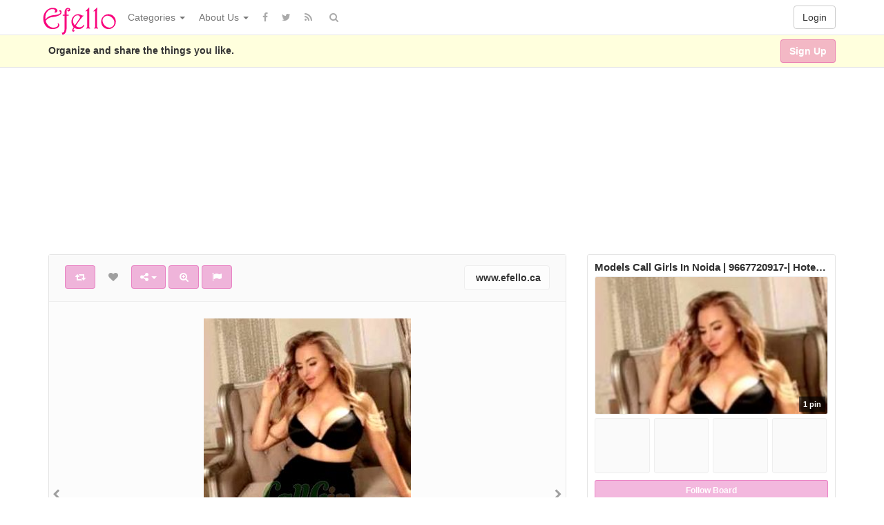

--- FILE ---
content_type: text/html; charset=UTF-8
request_url: https://www.efello.ca/pin/26394/
body_size: 25233
content:
<!DOCTYPE html>
<html lang="en-US" prefix="og: http://ogp.me/ns#">
<head>
	<meta name="google-site-verification" content="KCX5nv02neZ17LF-O_4BAej-bJ410LNvpb1Y5t1sEzU" />
	<meta charset="UTF-8" />
	<meta name="viewport" content="width=device-width, initial-scale=1, user-scalable=no">

	<title>Models Call Girls In Noida | 9667720917-| Hotel EsCort SerVice 24hr.Delhi Ncr- &ndash; Efello | Efello</title>
		<link rel="profile" href="https://gmpg.org/xfn/11" />
	<link rel="shortcut icon" href="https://www.efello.ca/wp-content/themes/IPin-Pro/favicon.ico">
	<link rel="pingback" href="https://www.efello.ca/xmlrpc.php" />
	
<!-- This site is optimized with the Yoast SEO plugin v13.3 - https://yoast.com/wordpress/plugins/seo/ -->
<meta name="robots" content="max-snippet:-1, max-image-preview:large, max-video-preview:-1"/>
<link rel="canonical" href="https://www.efello.ca/pin/26394/" />
<meta property="og:locale" content="en_US" />
<meta property="og:type" content="article" />
<meta property="og:title" content="Models Call Girls In Noida | 9667720917-| Hotel EsCort SerVice 24hr.Delhi Ncr- &ndash; Efello" />
<meta property="og:description" content="CALL GIRLS IN DELHI NCR +91-9667720917-HOT AND SEXY INDEPENDENT ESCORT SERVICE IN DELHI SHORT TIME OR FULL NIGHT UNLIMITED ENJOY GENUINE 100% PROFILES AND TRUSTED DOOR STEP ESCORT SERVICES IN DELHI FEEL FREE TO CALL US FEMALE SERVICE HOT BUSTY &amp; SEXY PARTY GIRLS AVAILABLE FOR COMPLETE ENJOYMENT. WE GUARANTEE FULL SATISFACTION &amp; IN CASE &hellip;" />
<meta property="og:url" content="https://www.efello.ca/pin/26394/" />
<meta property="og:site_name" content="Efello" />
<meta property="article:tag" content="NOIDA" />
<meta property="article:section" content="Wedding &amp; Events" />
<meta property="article:published_time" content="2021-03-09T07:31:01+00:00" />
<meta property="og:image" content="https://www.efello.ca/wp-content/uploads/2021/03/ab-1615274990n8g4k.jpg" />
<meta property="og:image:secure_url" content="https://www.efello.ca/wp-content/uploads/2021/03/ab-1615274990n8g4k.jpg" />
<meta property="og:image:width" content="300" />
<meta property="og:image:height" content="508" />
<meta name="twitter:card" content="summary" />
<meta name="twitter:description" content="CALL GIRLS IN DELHI NCR +91-9667720917-HOT AND SEXY INDEPENDENT ESCORT SERVICE IN DELHI SHORT TIME OR FULL NIGHT UNLIMITED ENJOY GENUINE 100% PROFILES AND TRUSTED DOOR STEP ESCORT SERVICES IN DELHI FEEL FREE TO CALL US FEMALE SERVICE HOT BUSTY &amp; SEXY PARTY GIRLS AVAILABLE FOR COMPLETE ENJOYMENT. WE GUARANTEE FULL SATISFACTION &amp; IN CASE [&hellip;]" />
<meta name="twitter:title" content="Models Call Girls In Noida | 9667720917-| Hotel EsCort SerVice 24hr.Delhi Ncr- &ndash; Efello" />
<meta name="twitter:image" content="https://www.efello.ca/wp-content/uploads/2021/03/ab-1615274990n8g4k.jpg" />
<script type='application/ld+json' class='yoast-schema-graph yoast-schema-graph--main'>{"@context":"https://schema.org","@graph":[{"@type":"WebSite","@id":"https://www.efello.ca/#website","url":"https://www.efello.ca/","name":"Efello","inLanguage":"en-US","description":"The world\u2019s catalogue of ideas","potentialAction":[{"@type":"SearchAction","target":"https://www.efello.ca/?s={search_term_string}","query-input":"required name=search_term_string"}]},{"@type":"ImageObject","@id":"https://www.efello.ca/pin/26394/#primaryimage","inLanguage":"en-US","url":"https://www.efello.ca/wp-content/uploads/2021/03/ab-1615274990n8g4k.jpg","width":300,"height":508},{"@type":"WebPage","@id":"https://www.efello.ca/pin/26394/#webpage","url":"https://www.efello.ca/pin/26394/","name":"Models Call Girls In Noida | 9667720917-| Hotel EsCort SerVice 24hr.Delhi Ncr- &ndash; Efello","isPartOf":{"@id":"https://www.efello.ca/#website"},"inLanguage":"en-US","primaryImageOfPage":{"@id":"https://www.efello.ca/pin/26394/#primaryimage"},"datePublished":"2021-03-09T07:31:01+00:00","dateModified":"2021-03-09T07:31:01+00:00","author":{"@id":"https://www.efello.ca/#/schema/person/424d64db6583b3be33356db3be02c0b2"},"potentialAction":[{"@type":"ReadAction","target":["https://www.efello.ca/pin/26394/"]}]},{"@type":["Person"],"@id":"https://www.efello.ca/#/schema/person/424d64db6583b3be33356db3be02c0b2","name":"Alinasharma","image":{"@type":"ImageObject","@id":"https://www.efello.ca/#authorlogo","inLanguage":"en-US","url":"https://secure.gravatar.com/avatar/a5466ed868b613ad9e7741148bef3cd4?s=96&d=mm&r=g","caption":"Alinasharma"},"sameAs":[]}]}</script>
<!-- / Yoast SEO plugin. -->

<link rel='dns-prefetch' href='//s.w.org' />
<link rel="alternate" type="application/rss+xml" title="Efello &raquo; Feed" href="https://www.efello.ca/feed/" />
<link rel="alternate" type="application/rss+xml" title="Efello &raquo; Comments Feed" href="https://www.efello.ca/comments/feed/" />
<link rel="alternate" type="application/rss+xml" title="Efello &raquo; Models Call Girls In Noida | 9667720917-| Hotel EsCort SerVice 24hr.Delhi Ncr- Comments Feed" href="https://www.efello.ca/pin/26394/feed/" />
		<script type="text/javascript">
			window._wpemojiSettings = {"baseUrl":"https:\/\/s.w.org\/images\/core\/emoji\/12.0.0-1\/72x72\/","ext":".png","svgUrl":"https:\/\/s.w.org\/images\/core\/emoji\/12.0.0-1\/svg\/","svgExt":".svg","source":{"concatemoji":"https:\/\/www.efello.ca\/wp-includes\/js\/wp-emoji-release.min.js?ver=5.3.20"}};
			!function(e,a,t){var n,r,o,i=a.createElement("canvas"),p=i.getContext&&i.getContext("2d");function s(e,t){var a=String.fromCharCode;p.clearRect(0,0,i.width,i.height),p.fillText(a.apply(this,e),0,0);e=i.toDataURL();return p.clearRect(0,0,i.width,i.height),p.fillText(a.apply(this,t),0,0),e===i.toDataURL()}function c(e){var t=a.createElement("script");t.src=e,t.defer=t.type="text/javascript",a.getElementsByTagName("head")[0].appendChild(t)}for(o=Array("flag","emoji"),t.supports={everything:!0,everythingExceptFlag:!0},r=0;r<o.length;r++)t.supports[o[r]]=function(e){if(!p||!p.fillText)return!1;switch(p.textBaseline="top",p.font="600 32px Arial",e){case"flag":return s([127987,65039,8205,9895,65039],[127987,65039,8203,9895,65039])?!1:!s([55356,56826,55356,56819],[55356,56826,8203,55356,56819])&&!s([55356,57332,56128,56423,56128,56418,56128,56421,56128,56430,56128,56423,56128,56447],[55356,57332,8203,56128,56423,8203,56128,56418,8203,56128,56421,8203,56128,56430,8203,56128,56423,8203,56128,56447]);case"emoji":return!s([55357,56424,55356,57342,8205,55358,56605,8205,55357,56424,55356,57340],[55357,56424,55356,57342,8203,55358,56605,8203,55357,56424,55356,57340])}return!1}(o[r]),t.supports.everything=t.supports.everything&&t.supports[o[r]],"flag"!==o[r]&&(t.supports.everythingExceptFlag=t.supports.everythingExceptFlag&&t.supports[o[r]]);t.supports.everythingExceptFlag=t.supports.everythingExceptFlag&&!t.supports.flag,t.DOMReady=!1,t.readyCallback=function(){t.DOMReady=!0},t.supports.everything||(n=function(){t.readyCallback()},a.addEventListener?(a.addEventListener("DOMContentLoaded",n,!1),e.addEventListener("load",n,!1)):(e.attachEvent("onload",n),a.attachEvent("onreadystatechange",function(){"complete"===a.readyState&&t.readyCallback()})),(n=t.source||{}).concatemoji?c(n.concatemoji):n.wpemoji&&n.twemoji&&(c(n.twemoji),c(n.wpemoji)))}(window,document,window._wpemojiSettings);
		</script>
		<style type="text/css">
img.wp-smiley,
img.emoji {
	display: inline !important;
	border: none !important;
	box-shadow: none !important;
	height: 1em !important;
	width: 1em !important;
	margin: 0 .07em !important;
	vertical-align: -0.1em !important;
	background: none !important;
	padding: 0 !important;
}
</style>
	<link rel='stylesheet' id='wp-block-library-css'  href='https://www.efello.ca/wp-includes/css/dist/block-library/style.min.css' type='text/css' media='all' />
<link rel='stylesheet' id='ipin-bootstrap-css'  href='https://www.efello.ca/wp-content/themes/IPin-Pro/css/bootstrap.css' type='text/css' media='all' />
<link rel='stylesheet' id='ipin-fontawesome-css'  href='https://www.efello.ca/wp-content/themes/IPin-Pro/css/font-awesome.min.css' type='text/css' media='all' />
<link rel='stylesheet' id='ipin-style-css'  href='https://www.efello.ca/wp-content/themes/IPin-Pro/style.css' type='text/css' media='all' />
<script>if (document.location.protocol != "https:") {document.location = document.URL.replace(/^http:/i, "https:");}</script><script type='text/javascript' src='https://www.efello.ca/wp-includes/js/jquery/jquery.js?ver=1.12.4-wp'></script>
<script type='text/javascript' src='https://www.efello.ca/wp-includes/js/jquery/jquery-migrate.min.js?ver=1.4.1'></script>
<link rel='https://api.w.org/' href='https://www.efello.ca/wp-json/' />
<link rel="EditURI" type="application/rsd+xml" title="RSD" href="https://www.efello.ca/xmlrpc.php?rsd" />
<link rel="wlwmanifest" type="application/wlwmanifest+xml" href="https://www.efello.ca/wp-includes/wlwmanifest.xml" /> 
<link rel="alternate" type="application/json+oembed" href="https://www.efello.ca/wp-json/oembed/1.0/embed?url=https%3A%2F%2Fwww.efello.ca%2Fpin%2F26394%2F" />
<link rel="alternate" type="text/xml+oembed" href="https://www.efello.ca/wp-json/oembed/1.0/embed?url=https%3A%2F%2Fwww.efello.ca%2Fpin%2F26394%2F&#038;format=xml" />
<meta property="og:type" content="article" />
<meta property="og:title" content="Models Call Girls In Noida | 9667720917-| Hotel EsCort SerVice 24hr.Delhi Ncr-" />
<meta property="og:url" content="https://www.efello.ca/pin/26394/" />
<meta property="og:description" content="CALL GIRLS IN DELHI NCR +91-9667720917-HOT AND SEXY INDEPENDENT ESCORT SERVICE IN DELHI SHORT TIME OR FULL NIGHT UNLIMITED ENJOY GENUINE 100% PROFILES AND TRUSTED DOOR STEP ESCORT SERVICES IN DELHI FEEL FREE TO CALL US FEMALE SERVICE HOT BUSTY &amp; SEXY PARTY GIRLS AVAILABLE FOR COMPLETE ENJOYMENT. WE GUARANTEE FULL SATISFACTION &amp; IN CASE [&hellip;]" />
<meta property="og:image" content="https://www.efello.ca/wp-content/uploads/2021/03/ab-1615274990n8g4k.jpg" />
<meta property="fb:app_id" content="204950166647798" />
<style type="text/css" id="custom-background-css">
body.custom-background { background-color: #ffffff; }
</style>
	<link rel="icon" href="https://www.efello.ca/wp-content/uploads/2017/02/cropped-fevicon-1-32x32.png" sizes="32x32" />
<link rel="icon" href="https://www.efello.ca/wp-content/uploads/2017/02/cropped-fevicon-1-192x192.png" sizes="192x192" />
<link rel="apple-touch-icon-precomposed" href="https://www.efello.ca/wp-content/uploads/2017/02/cropped-fevicon-1-180x180.png" />
<meta name="msapplication-TileImage" content="https://www.efello.ca/wp-content/uploads/2017/02/cropped-fevicon-1-270x270.png" />
		<style type="text/css" id="wp-custom-css">
			/*
You can add your own CSS here.

Click the help icon above to learn more.
*/

.btn-success:focus, .btn-success:active, .btn-success.active, .open > .dropdown-toggle.btn-success{
    color: #ffffff;
    background-color: rgb(253, 0, 176);
    border-color: rgb(253, 0, 176);
}

.btn-success {
    color: #ffffff;
    background-color: rgba(212, 0, 137, 0.28);
    border-color: rgba(212, 0, 137, 0.28);
}

.btn-success:hover {
    color: #ffffff;
    background-color: rgb(253, 0, 176);
    border-color: rgb(253, 0, 176);
}		</style>
			<meta name="google-site-verification" content="yaFEUqqPmiQEfVd24xgeGzq4cwiRFgd4gyqSAWpVzcA" />	
	<!--[if lt IE 9]>
		<script src="https://www.efello.ca/wp-content/themes/IPin-Pro/js/respond.min.js"></script>
		<script src="https://html5shim.googlecode.com/svn/trunk/html5.js"></script>
	<![endif]-->
</head>

<body data-rsssl=1 class="post-template-default single single-post postid-26394 single-format-standard custom-background">
	<noscript>
		<style type="text/css" media="all">#masonry { visibility: visible !important; }</style>
	</noscript>

		<div id="fb-root"></div>
	<script>(function(d, s, id) {
	var js, fjs = d.getElementsByTagName(s)[0];
	if (d.getElementById(id)) return;
	js = d.createElement(s); js.id = id;
	js.src = "//connect.facebook.net/en_US/all.js#xfbml=1&appId=204950166647798";
	fjs.parentNode.insertBefore(js, fjs);
	}(document, 'script', 'facebook-jssdk'));</script>
		
	<nav id="topmenu" class="navbar navbar-default navbar-fixed-top">
		<div class="container">
			<div id="top-menu-right-mobile" class="visible-xs">
							<a id="top-add-button-mobile" href="https://www.efello.ca/login/"><i class="fa fa-user"></i></a>
						</div>

			<div class="navbar-header">
				<button class="navbar-toggle" data-toggle="collapse" data-target="#nav-main" type="button">
					<span class="icon-bar"></span>
					<span class="icon-bar"></span>
					<span class="icon-bar"></span>
				</button>

								<a class="navbar-brand logo" href="https://www.efello.ca/">
									<img src="https://www.efello.ca/wp-content/uploads/2017/02/efello-logo.png" alt="Logo" />
								</a>
			</div>

			<div id="nav-main" class="collapse navbar-collapse">
				<ul id="menu-top-right" class="nav navbar-nav navbar-right">
									<li class="visible-xs"><a href="https://www.efello.ca/signup/">Sign Up</a></li>
					<li class="visible-xs"><a href="https://www.efello.ca/login/?redirect_to=%2Fpin%2F26394%2F">Login</a></li>
					<li class="hidden-xs" id="loginbox-wrapper"><button id="loginbox" class="btn btn-default navbar-btn" data-wsl='' aria-hidden="true" type="button">Login</button></li>
								</ul>

				<ul id="menu-top-menu" class="nav navbar-nav"><li class="dropdown menu-categories"><a class="dropdown-toggle" data-toggle="dropdown" data-target="#" href="#">Categories <b class="caret"></b></a>
<ul class="dropdown-menu">
	<li class="menu-popular"><a href="https://efello.ca/popular/">Popular</a></li>
	<li class="menu-everything"><a href="https://efello.ca/everything/">Everything</a></li>
	<li class="menu-apperal"><a href="https://www.efello.ca/pin/category/apperal/">Apperal</a></li>
	<li class="menu-architectures"><a href="https://www.efello.ca/pin/category/architectures/">Architectures</a></li>
	<li class="menu-art"><a href="https://www.efello.ca/pin/category/art/">Art</a></li>
	<li class="menu-design"><a href="https://www.efello.ca/pin/category/design/">Design</a></li>
	<li class="menu-div-crafts"><a href="https://www.efello.ca/pin/category/div-crafts/">Div &#038; Crafts</a></li>
	<li class="menu-education"><a href="https://www.efello.ca/pin/category/education/">Education</a></li>
	<li class="menu-entertainment"><a href="https://www.efello.ca/pin/category/entertainment/">Entertainment</a></li>
	<li class="menu-fashion-beauty"><a href="https://www.efello.ca/pin/category/fashion-beauty/">Fashion &#038; Beauty</a></li>
	<li class="menu-fitness"><a href="https://www.efello.ca/pin/category/fitness/">Fitness</a></li>
	<li class="menu-food"><a href="https://www.efello.ca/pin/category/food/">Food</a></li>
	<li class="menu-gardening"><a href="https://www.efello.ca/pin/category/gardening/">Gardening</a></li>
	<li class="menu-geek"><a href="https://www.efello.ca/pin/category/geek/">Geek</a></li>
	<li class="menu-home-decor"><a href="https://www.efello.ca/pin/category/home-decor/">Home Decor</a></li>
	<li class="menu-kids"><a href="https://www.efello.ca/pin/category/kids/">Kids</a></li>
	<li class="menu-nature"><a href="https://www.efello.ca/pin/category/nature/">Nature</a></li>
	<li class="menu-other"><a href="https://www.efello.ca/pin/category/other/">Other</a></li>
	<li class="menu-outdoors"><a href="https://www.efello.ca/pin/category/outdoors/">Outdoors</a></li>
	<li class="menu-peoples"><a href="https://www.efello.ca/pin/category/peoples/">Peoples</a></li>
	<li class="menu-pets"><a href="https://www.efello.ca/pin/category/pets/">Pets</a></li>
	<li class="menu-photography"><a href="https://www.efello.ca/pin/category/photography/">Photography</a></li>
	<li class="menu-technology"><a href="https://www.efello.ca/pin/category/technology/">Technology</a></li>
	<li class="menu-travel-places"><a href="https://www.efello.ca/pin/category/travel-places/">Travel &#038; Places</a></li>
	<li class="menu-vehicles"><a href="https://www.efello.ca/pin/category/vehicles/">Vehicles</a></li>
	<li class="current-post-ancestor active current-post-parent menu-wedding-events"><a href="https://www.efello.ca/pin/category/wedding-events/">Wedding &#038; Events</a></li>
</ul>
</li>
<li class="dropdown menu-about-us"><a class="dropdown-toggle" data-toggle="dropdown" data-target="#" href="#">About Us <b class="caret"></b></a>
<ul class="dropdown-menu">
	<li class="menu-contact-us"><a href="https://www.efello.ca/contact-us/">Contact Us</a></li>
</ul>
</li>
</ul>		
				<ul id="topmenu-icons-wrapper" class="nav navbar-nav">
										<li><a class="topmenu-icons" href="https://www.facebook.com/efellocom" rel="tooltip" data-placement="bottom" title="Find us on Facebook" target="_blank"><i class="fa fa-facebook"></i></a></li>
						
										<li><a class="topmenu-icons" href="http://twitter.com/#" rel="tooltip" data-placement="bottom" title="Follow us on Twitter" target="_blank"><i class="fa fa-twitter"></i></a></li>
					
					<li><a class="topmenu-icons" href="https://www.efello.ca/feed/" rel="tooltip" data-placement="bottom" title="Subscribe to RSS Feed"><i class="fa fa-rss"></i></a></li>
					
					<li class="dropdown hidden-xs"><a id="topmenu-search" class="dropdown-toggle topmenu-icons" data-toggle="dropdown" href=""><i class="fa fa-search"></i></a>
						<ul id= "dropdown-search" class="dropdown-menu">
							<li>
								<form class="navbar-form" method="get" id="searchform" action="https://www.efello.ca/">
									<input id="s" class="form-control input-sm search-query" type="search" placeholder="Search" name="s" value="">
									<input type="hidden" name="q" value="<br />
<b>Notice</b>:  Undefined index: q in <b>/home/u938833390/domains/efello.ca/public_html/wp-content/themes/IPin-Pro/header.php</b> on line <b>162</b><br />
"/>
									<button class="btn btn-success btn-sm" type="submit"><i class="fa fa-search"></i></button>
								</form>
							</li>
						</ul>
					</li>
				</ul>

				<form class="navbar-form visible-xs" method="get" id="searchform-mobile" action="https://www.efello.ca/">
					<input type="text" class="form-control search-query" placeholder="Search" name="s" value="">
					<input type="hidden" name="q" value="<br />
<b>Notice</b>:  Undefined index: q in <b>/home/u938833390/domains/efello.ca/public_html/wp-content/themes/IPin-Pro/header.php</b> on line <b>172</b><br />
"/>
				</form>
			</div>
		</div>
	</nav>

		
	<div id="top-message-wrapper">
		<div id="top-message" class="container">
			<div class="pull-right">
				<a class="btn btn-success" href="https://www.efello.ca/signup/">Sign Up</a>
			</div>
			<div class="top-message-left">Organize and share the things you like.</div>
		</div>
	</div>
	
		<div id="header-ad" class="container-fluid">
		<div class="row">
			<iframe style="width:120px;height:240px;" marginwidth="0" marginheight="0" scrolling="no" frameborder="0" src="//ws-in.amazon-adsystem.com/widgets/q?ServiceVersion=20070822&OneJS=1&Operation=GetAdHtml&MarketPlace=IN&source=ac&ref=tf_til&ad_type=product_link&tracking_id=ebizsolution-21&marketplace=amazon&region=IN&placement=B00EAH9816&asins=B00EAH9816&linkId=f070e0a34c2d3c273097196649897abf&show_border=false&link_opens_in_new_window=true&price_color=333333&title_color=0066c0&bg_color=ffffff">
    </iframe>


<iframe style="width:120px;height:240px;" marginwidth="0" marginheight="0" scrolling="no" frameborder="0" src="//ws-in.amazon-adsystem.com/widgets/q?ServiceVersion=20070822&OneJS=1&Operation=GetAdHtml&MarketPlace=IN&source=ac&ref=qf_sp_asin_til&ad_type=product_link&tracking_id=ebizsolution-21&marketplace=amazon&region=IN&placement=B07R4NMGPZ&asins=B07R4NMGPZ&linkId=433ab54cc913c69ccd5d13e4e1ccd608&show_border=false&link_opens_in_new_window=true&price_color=333333&title_color=0066c0&bg_color=ffffff">
    </iframe>


<iframe style="width:120px;height:240px;" marginwidth="0" marginheight="0" scrolling="no" frameborder="0" src="//ws-in.amazon-adsystem.com/widgets/q?ServiceVersion=20070822&OneJS=1&Operation=GetAdHtml&MarketPlace=IN&source=ac&ref=tf_til&ad_type=product_link&tracking_id=ebizsolution-21&marketplace=amazon&region=IN&placement=B07F8QFPKZ&asins=B07F8QFPKZ&linkId=6ff04c0e490c6dc105ff1d1c2c1acc07&show_border=false&link_opens_in_new_window=true&price_color=333333&title_color=0066c0&bg_color=ffffff">
    </iframe>



<iframe style="width:120px;height:240px;" marginwidth="0" marginheight="0" scrolling="no" frameborder="0" src="//ws-in.amazon-adsystem.com/widgets/q?ServiceVersion=20070822&OneJS=1&Operation=GetAdHtml&MarketPlace=IN&source=ac&ref=tf_til&ad_type=product_link&tracking_id=ebizsolution-21&marketplace=amazon&region=IN&placement=B07RM7P53F&asins=B07RM7P53F&linkId=8276395a466ac073b592c3c630ddee9a&show_border=false&link_opens_in_new_window=true&price_color=333333&title_color=0066c0&bg_color=ffffff">
    </iframe>



<iframe style="width:120px;height:240px;" marginwidth="0" marginheight="0" scrolling="no" frameborder="0" src="//ws-in.amazon-adsystem.com/widgets/q?ServiceVersion=20070822&OneJS=1&Operation=GetAdHtml&MarketPlace=IN&source=ac&ref=tf_til&ad_type=product_link&tracking_id=ebizsolution-21&marketplace=amazon&region=IN&placement=B07KSX16JK&asins=B07KSX16JK&linkId=a5945e92ecef8e3ccecd74b0e8fa738d&show_border=false&link_opens_in_new_window=true&price_color=333333&title_color=0066c0&bg_color=ffffff">
    </iframe>


<iframe style="width:120px;height:240px;" marginwidth="0" marginheight="0" scrolling="no" frameborder="0" src="//ws-in.amazon-adsystem.com/widgets/q?ServiceVersion=20070822&OneJS=1&Operation=GetAdHtml&MarketPlace=IN&source=ac&ref=tf_til&ad_type=product_link&tracking_id=ebizsolution-21&marketplace=amazon&region=IN&placement=B07VRPVTQZ&asins=B07VRPVTQZ&linkId=c7655d5277849a717d5ecfaf922dd191&show_border=false&link_opens_in_new_window=true&price_color=333333&title_color=0066c0&bg_color=ffffff">
    </iframe>


<iframe style="width:120px;height:240px;" marginwidth="0" marginheight="0" scrolling="no" frameborder="0" src="//ws-in.amazon-adsystem.com/widgets/q?ServiceVersion=20070822&OneJS=1&Operation=GetAdHtml&MarketPlace=IN&source=ac&ref=tf_til&ad_type=product_link&tracking_id=ebizsolution-21&marketplace=amazon&region=IN&placement=B00WVEPZ1W&asins=B00WVEPZ1W&linkId=3071ed0fd7d50a900fc65f9b3c5e05b8&show_border=false&link_opens_in_new_window=true&price_color=333333&title_color=0066c0&bg_color=ffffff">
    </iframe>
   





<iframe style="width:120px;height:240px;" marginwidth="0" marginheight="0" scrolling="no" frameborder="0" src="//ws-in.amazon-adsystem.com/widgets/q?ServiceVersion=20070822&OneJS=1&Operation=GetAdHtml&MarketPlace=IN&source=ac&ref=tf_til&ad_type=product_link&tracking_id=ebizsolution-21&marketplace=amazon&region=IN&placement=B007EE2GRK&asins=B007EE2GRK&linkId=77ecd4b0dfa3a505b94b3ed949d29e17&show_border=false&link_opens_in_new_window=true&price_color=333333&title_color=0066c0&bg_color=ffffff">
    </iframe>



<iframe style="width:120px;height:240px;" marginwidth="0" marginheight="0" scrolling="no" frameborder="0" src="//ws-in.amazon-adsystem.com/widgets/q?ServiceVersion=20070822&OneJS=1&Operation=GetAdHtml&MarketPlace=IN&source=ac&ref=tf_til&ad_type=product_link&tracking_id=ebizsolution-21&marketplace=amazon&region=IN&placement=B00JNQLIYY&asins=B00JNQLIYY&linkId=bb2fe8d21909ead03884abf6a552512f&show_border=false&link_opens_in_new_window=true&price_color=333333&title_color=0066c0&bg_color=ffffff">
    </iframe>


<iframe style="width:120px;height:240px;" marginwidth="0" marginheight="0" scrolling="no" frameborder="0" src="//ws-in.amazon-adsystem.com/widgets/q?ServiceVersion=20070822&OneJS=1&Operation=GetAdHtml&MarketPlace=IN&source=ac&ref=tf_til&ad_type=product_link&tracking_id=ebizsolution-21&marketplace=amazon&region=IN&placement=B01B0O220K&asins=B01B0O220K&linkId=cc1e0bf5b5d552b113cec6d068813aed&show_border=false&link_opens_in_new_window=true&price_color=333333&title_color=0066c0&bg_color=ffffff">
    </iframe>

		</div>
	</div>
	
	
<div id="single-pin-wrapper">
	<div class="container" id="single-pin" data-postid="26394" itemscope itemtype="http://schema.org/ImageObject">
		<div class="row">
			<div class="col-sm-8">
				<div class="row">
					<div class="col-sm-12">
																		<div id="post-26394" class="post-wrapper post-26394 post type-post status-publish format-standard has-post-thumbnail category-wedding-events tag-noida">
							<div class="post-top-meta-placeholder"></div>
							<div class="post-top-meta">
									<div class="post-actionbar">
																				<span class="post-action-button">
											<a class="ipin-repin btn btn-success" data-post_id="26394" rel="tooltip" title="Repin" data-placement="bottom"><i class="fa fa-retweet fa-fw"></i><span id="button-repins-count"></span></a>
										</span>
																				
										 
										<span class="undisable_buttons post-action-button">
											<a class="ipin-like btn btn-success<br />
<b>Notice</b>:  Undefined offset: 0 in <b>/home/u938833390/domains/efello.ca/public_html/wp-content/themes/IPin-Pro/functions.php</b> on line <b>1744</b><br />
" data-post_id="26394" data-post_author="1961" rel="tooltip" title="Like" data-placement="bottom"><i class="fa fa-heart fa-fw"></i><span id="button-likes-count"></span></a>
										</span>
																				
										<div class="ipin-share btn-group post-action-button">
											<button type="button" class="btn btn-success dropdown-toggle" data-toggle="dropdown">
												<i class="fa fa-share-alt"></i> <span class="caret"></span>
											</button>
											
											<ul class="dropdown-menu">
												<li><a href="" onclick="window.open('https://www.facebook.com/sharer/sharer.php?u=https%3A%2F%2Fwww.efello.ca%2Fpin%2F26394%2F', 'facebook-share-dialog', 'width=626,height=500'); return false;"><i class="fa fa-facebook-square fa-lg fa-fw text-info"></i> Share on Facebook</a></li>
												<li><a href="" onclick="window.open('https://twitter.com/share?url=https://www.efello.ca/pin/26394/&amp;text=Models%20Call%20Girls%20In%20Noida%20%7C%209667720917-%7C%20Hotel%20EsCort%20SerVice%2024hr.Delhi%20Ncr-', 'twitter-share-dialog', 'width=626,height=500'); return false;"><i class="fa fa-twitter-square fa-lg fa-fw text-primary"></i> Share on Twitter</a></li>
												<li><a href="" onclick="window.open('http://www.reddit.com/submit?url=https%3A%2F%2Fwww.efello.ca%2Fpin%2F26394%2F&amp;title=Models%20Call%20Girls%20In%20Noida%20%7C%209667720917-%7C%20Hotel%20EsCort%20SerVice%2024hr.Delhi%20Ncr-', 'reddit-share-dialog', 'width=880,height=500,scrollbars=1'); return false;"><i class="fa fa-reddit-square fa-lg fa-fw text-primary"></i> Share on Reddit</a></li>
												<li><a href="" onclick="window.open('https://plus.google.com/share?url=https://www.efello.ca/pin/26394/', 'gplus-share-dialog', 'width=626,height=500'); return false;"><i class="fa fa-google-plus-square fa-lg fa-fw text-danger"></i> Share on Google+</a></li>
												<li><a href="" onclick="window.open('http://pinterest.com/pin/create/button/?url=https%3A%2F%2Fwww.efello.ca%2Fpin%2F26394%2F&amp;media=https%3A%2F%2Fwww.efello.ca%2Fwp-content%2Fuploads%2F2021%2F03%2Fab-1615274990n8g4k.jpg&amp;description=Models Call Girls In Noida | 9667720917-| Hotel EsCort SerVice 24hr.Delhi Ncr-', 'pinterest-share-dialog', 'width=626,height=500'); return false;"><i class="fa fa-pinterest-square fa-lg fa-fw text-danger"></i> Share on Pinterest</a></li>
												<li><a href="" class="post-embed"><i class="fa fa-code fa-lg fa-fw"></i> Embed</a></li>
											</ul>
										</div>
										
																				<span class="post-action-button">
											<a class="ipin-zoom btn btn-success hidden-xs" href="https://www.efello.ca/wp-content/uploads/2021/03/ab-1615274990n8g4k.jpg" rel="tooltip" title="Zoom" data-placement="bottom"><i class="fa fa-search-plus fa-fw"></i></a>
										</span>
																				
										<span class="post-action-button">
											<a class="post-report btn btn-success" rel="tooltip" title="Report" data-placement="bottom"><i class="fa fa-flag fa-fw"></i></a>
										</span>
										
											
																				<span class="pull-right">
											<a class="btn btn-default" href="https://www.efello.ca/itm-settings/" target="_blank"><img src="https://www.google.com/s2/favicons?domain=https://www.efello.ca/itm-settings/" alt="" /> www.efello.ca</a>
										</span>
																				<div class="clearfix"></div>
									</div>
							</div>
							
							<div class="clearfix"></div>
							
														
							<div id="post-featured-photo" class="post-featured-photo">
								<div class="post-nav-next"><a href="https://www.efello.ca/pin/26392/" rel="prev"><i class="fa fa-chevron-right"></i></a></div>
								<div class="post-nav-prev"><a href="https://www.efello.ca/pin/26396/" rel="next"><i class="fa fa-chevron-left"></i></a></div>
									
																	<img itemprop="image" class="featured-thumb" src="https://www.efello.ca/wp-content/uploads/2021/03/ab-1615274990n8g4k.jpg" width="300" height="508" alt="Models Call Girls In Noida | 9667720917-| Hotel EsCort SerVice 24hr.Delhi Ncr-" />
															</div>
	
														
								
							<div class="post-content">
																									<div class="post-content-price pull-right"><span class="badge">&#8226; ₹12000</span></div>
									
																		<h1 itemprop="name" class="post-title post-title-large" data-title="Models Call Girls In Noida | 9667720917-| Hotel EsCort SerVice 24hr.Delhi Ncr-" data-tags="NOIDA" data-price="12000" data-content="&lt;p&gt;CALL GIRLS IN DELHI NCR +91-9667720917-HOT AND SEXY INDEPENDENT ESCORT SERVICE IN DELHI SHORT TIME OR FULL NIGHT UNLIMITED ENJOY GENUINE 100% PROFILES AND TRUSTED DOOR STEP ESCORT SERVICES IN DELHI FEEL FREE TO CALL US FEMALE SERVICE HOT BUSTY &amp; SEXY PARTY GIRLS AVAILABLE FOR COMPLETE ENJOYMENT. WE GUARANTEE FULL SATISFACTION &amp; IN CASE OF ANY UNHAPPY EXPERIENCE, WE WOULD REFUND YOUR FEES, WITHOUT ANY QUESTIONS ASKED.FEEL FREE TO CALL US FEMALE SERVICE PROVIDER HOURS OPENS...ALL HOME/HOTEL DELIVERY SERVICE DOORSTEP SERVICE IN/CALL &amp; OUT/CALL SERVICE WITH MANY OPTIONS AVAILABLE DELHI GURGAON &amp; NOIDA SERVICE IN REASONABLE RATES FROM LOW TO HIGH PROFILE STAFF&#039;S.NOTE:ONLY VIP HIGH CLASS ESCORTS MINIMUM PRICE FOR SHORT N FULL TIME STARTS FROM-10K N 12K N 15K RESPECTIVELY.OUTCALL SERVICE AVAILABLE ONLY TO 2*3*5*STAR HOTELS AND FOR INCALL WE WILL ARRANGE AND PROVIDE ACCOMMODATIONService type:1.In call2.out call3. full Lip to Lip kiss4.69 5.b-job without Condom6. Hard Core sex &amp; Much More. WITH ANAL WITH OUT CONDOM ..OUR BEST-SERVICE1. A-Level (5 star escort)2. Strip-tease3. BBBJ (Bareback Blowjob)4. Spending time in my rooms5. BJ (Blowjob Without a Condom)6. (Oral to completion) bjnonCovered7. DATY (Dinner At The Y)8. DSL (Dick Sucking Lips)9. DT (Dining at the Toes English Speaking)10. Doggie (Sex style from behind)11. S-GFE (Special Girl Friend Experience)12. HJ (Hand Job)13. Special Massage14. O-Level (Oral sex)15. 69 (69 sex) BJ (Blowjob Without Condom)16. GFE (Girl Friend Experience)WhatsApp Call+91-9667720917• In Call and Out Call Service in Delhi NCR• 3* 4* 5*Hotels Service In Delhi NCR• African,Nepali,ModelsIndian,Russian,Punjabi,Kashmiri,Chennai Models• Real Models, College Girls, House Wife, Also Available• Short Time and Full Time Service Available• Hygienic Full AC Neat and Clean Rooms Avail. In Hotel 24 hours• Daily New Escorts Staff Available• Minimum to Maximum Range Available.OVER SWEET CALL GIRLS FOR ALL OVER 5/4/3 STAR HOTELS IN DELHI/NEW DELHI NCR-Call Girls near Redisson Blu Ghaziabad |Call Girls near Redisson Blu Noida |Call Girls near The Imperial New Delhi |Call Girls Near Crowne Plaza New Delhi |Call Girls near Pullman New Delhi |Call Girls near JW Marriott Hotel New Delhi |Call Girls near Taj Palace, New Delhi |Call Girls near The Leela Palace New Delhi, |Call Girls near ITC Maurya, Hotel, New Delhi |Call Girls near Andaz Delhi |Call Girls near Hyatt Regency Delhi |Call Girls near The Lodhi |Call Girls near The Leela Ambience Delhi |Call Girls near Radisson Blu Hotel New Delhi |Call Girls near The Imperial New Delhi |Call Girls near Nero Le Meridien, Delhi, CP || Call Girls near Radisson Blu Dwarka || Call Girls near The Westin Gurgaon, || Call Girls near Shangri-La&#039;s-Eros Hotel || Call Girls near The Novotel New Delhi || Call Girls near Seven Seas Hotel || Call Girls near Vivanta by Taj Surajkund Fbd || Call Girls near Jaypee Vasant Continental || Call Girls near Taj Mahal, New Delhi || Call Girls near Sheraton New Delhi| Call Girls near The Roseate Delhi |(***24X7HRS***) Plz,Don,t West My Time Only Genuine Person-Call Me++91-9667720917-Thanks For Visiting-Booking-24x7 Hrs-&lt;/p&gt;">Models Call Girls In Noida | 9667720917-| Hotel EsCort SerVice 24hr.Delhi Ncr-</h1>
									
								<div itemprop="description" class="thecontent"><p>CALL GIRLS IN DELHI NCR +91-9667720917-HOT AND SEXY INDEPENDENT ESCORT SERVICE IN DELHI SHORT TIME OR FULL NIGHT UNLIMITED ENJOY GENUINE 100% PROFILES AND TRUSTED DOOR STEP ESCORT SERVICES IN DELHI FEEL FREE TO CALL US FEMALE SERVICE HOT BUSTY &amp; SEXY PARTY GIRLS AVAILABLE FOR COMPLETE ENJOYMENT. WE GUARANTEE FULL SATISFACTION &amp; IN CASE OF ANY UNHAPPY EXPERIENCE, WE WOULD REFUND YOUR FEES, WITHOUT ANY QUESTIONS ASKED.FEEL FREE TO CALL US FEMALE SERVICE PROVIDER HOURS OPENS&#8230;ALL HOME/HOTEL DELIVERY SERVICE DOORSTEP SERVICE IN/CALL &amp; OUT/CALL SERVICE WITH MANY OPTIONS AVAILABLE DELHI GURGAON &amp; NOIDA SERVICE IN REASONABLE RATES FROM LOW TO HIGH PROFILE STAFF&#8217;S.NOTE:ONLY VIP HIGH CLASS ESCORTS MINIMUM PRICE FOR SHORT N FULL TIME STARTS FROM-10K N 12K N 15K RESPECTIVELY.OUTCALL SERVICE AVAILABLE ONLY TO 2*3*5*STAR HOTELS AND FOR INCALL WE WILL ARRANGE AND PROVIDE ACCOMMODATIONService type:1.In call2.out call3. full Lip to Lip kiss4.69 5.b-job without Condom6. Hard Core sex &amp; Much More. WITH ANAL WITH OUT CONDOM ..OUR BEST-SERVICE1. A-Level (5 star escort)2. Strip-tease3. BBBJ (Bareback Blowjob)4. Spending time in my rooms5. BJ (Blowjob Without a Condom)6. (Oral to completion) bjnonCovered7. DATY (Dinner At The Y)8. DSL (Dick Sucking Lips)9. DT (Dining at the Toes English Speaking)10. Doggie (Sex style from behind)11. S-GFE (Special Girl Friend Experience)12. HJ (Hand Job)13. Special Massage14. O-Level (Oral sex)15. 69 (69 sex) BJ (Blowjob Without Condom)16. GFE (Girl Friend Experience)WhatsApp Call+91-9667720917• In Call and Out Call Service in Delhi NCR• 3* 4* 5*Hotels Service In Delhi NCR• African,Nepali,ModelsIndian,Russian,Punjabi,Kashmiri,Chennai Models• Real Models, College Girls, House Wife, Also Available• Short Time and Full Time Service Available• Hygienic Full AC Neat and Clean Rooms Avail. In Hotel 24 hours• Daily New Escorts Staff Available• Minimum to Maximum Range Available.OVER SWEET CALL GIRLS FOR ALL OVER 5/4/3 STAR HOTELS IN DELHI/NEW DELHI NCR-Call Girls near Redisson Blu Ghaziabad |Call Girls near Redisson Blu Noida |Call Girls near The Imperial New Delhi |Call Girls Near Crowne Plaza New Delhi |Call Girls near Pullman New Delhi |Call Girls near JW Marriott Hotel New Delhi |Call Girls near Taj Palace, New Delhi |Call Girls near The Leela Palace New Delhi, |Call Girls near ITC Maurya, Hotel, New Delhi |Call Girls near Andaz Delhi |Call Girls near Hyatt Regency Delhi |Call Girls near The Lodhi |Call Girls near The Leela Ambience Delhi |Call Girls near Radisson Blu Hotel New Delhi |Call Girls near The Imperial New Delhi |Call Girls near Nero Le Meridien, Delhi, CP || Call Girls near Radisson Blu Dwarka || Call Girls near The Westin Gurgaon, || Call Girls near Shangri-La&#8217;s-Eros Hotel || Call Girls near The Novotel New Delhi || Call Girls near Seven Seas Hotel || Call Girls near Vivanta by Taj Surajkund Fbd || Call Girls near Jaypee Vasant Continental || Call Girls near Taj Mahal, New Delhi || Call Girls near Sheraton New Delhi| Call Girls near The Roseate Delhi |(***24X7HRS***) Plz,Don,t West My Time Only Genuine Person-Call Me++91-9667720917-Thanks For Visiting-Booking-24&#215;7 Hrs-</p>
</div><div itemprop="keywords" class="thetags"><a href="https://www.efello.ca/pin/tag/noida/">NOIDA</a> </div>							</div>
							
							<div class="post-author-wrapper">
								<div class="pull-left">
									<a href="https://www.efello.ca/user/alinasharma/">
									<img alt="avatar" src="https://www.efello.ca/wp-content/themes/IPin-Pro/img/avatar-48x48.png" class="avatar" height="48" width="48" />									</a>
								</div>
								
								<div class="post-author-wrapper-header">
									 
									<span class="undisable_buttons">
									<button class="btn btn-success pull-right follow ipin-follow" data-board_parent_id="0" data-author_id="1961" data-board_id="6153" type="button">Follow</button>
									</span>
																		<a href="https://www.efello.ca/user/alinasharma/">
										<div itemprop="author" class="post-author-wrapper-author">Alinasharma</div>
									</a> 
									 &#8226; March 9, 2021									<br />41 Pins &#8226; 0 Followers									<time itemprop="datePublished" datetime="2021-03-09"></time>
								</div>
							</div>
							
							<div class="post-comments">
								<div class="post-comments-wrapper">
																			
<div id="comments">
			<form method="post" id="commentform">
			<div class="pull-left"><br />
<b>Notice</b>:  Trying to get property 'ID' of non-object in <b>/home/u938833390/domains/efello.ca/public_html/wp-content/themes/IPin-Pro/functions.php</b> on line <b>2540</b><br />
<img alt="avatar" src="https://www.efello.ca/wp-content/themes/IPin-Pro/img/avatar-48x48.png" class="avatar" height="48" width="48" /></div>
			<div class="textarea-wrapper">
				<textarea class="form-control" disabled placeholder="Login to comment..."></textarea>
				<button id="submit" class="btn btn-success" type="submit">Post Comment</button>
			</div>
		</form>
	</div>																				<div class="fb-comments" data-href="https://www.efello.ca/pin/26394/" data-num-posts="5" data-width="100%"></div>
																											</div>
							</div>
							
														<div class="post-board">
								<div class="post-board-wrapper">
																		<span class="undisable_buttons">
									<button class="btn btn-success btn-xs pull-right follow ipin-follow" data-author_id="1961" data-board_id="6715" data-board_parent_id="6153" type="button">Follow Board</button>
									</span>
																		<h4>Pinned onto <span><a href="https://www.efello.ca/board/models-call-girls-in-noida-9667720917-hotel-escort-service-24hr-delhi-ncr/6715/" rel="tag">Models Call Girls In Noida | 9667720917-| Hotel EsCort SerVice 24hr.Delhi Ncr-</a></span></h4>
																			<a class="pull-left" href="https://www.efello.ca/board/models-call-girls-in-noida-9667720917-hotel-escort-service-24hr-delhi-ncr/6715/">
																						<div class="post-board-photo">
													<img src="https://www.efello.ca/wp-content/uploads/2021/03/ab-1615274990n8g4k-150x150.jpg" alt="" />
												</div>
																								<div class="post-board-photo">
												</div>
																								<div class="post-board-photo">
												</div>
																								<div class="post-board-photo">
												</div>
																								<div class="post-board-photo">
												</div>
																								<div class="post-board-photo">
												</div>
																								<div class="post-board-photo">
												</div>
																								<div class="post-board-photo">
												</div>
																								<div class="post-board-photo">
												</div>
																								<div class="post-board-photo">
												</div>
																								<div class="post-board-photo">
												</div>
																								<div class="post-board-photo">
												</div>
																								<div class="post-board-photo">
												</div>
																						</a>
								</div>
								
								<div class="clearfix"></div>
							</div>
														
														
															<div id="post-board-source" class="post-board">
									<div class="post-board-wrapper">
										<h4>Also from <a href="https://www.efello.ca/source/www.efello.ca/">www.efello.ca</a></h4>
											<a class="pull-left" href="https://www.efello.ca/source/www.efello.ca/">
																								<div class="post-board-photo">
														<img src="https://www.efello.ca/wp-content/uploads/2024/01/1706645039n4k8g-150x150.jpg" alt="" />
													</div>
																										<div class="post-board-photo">
														<img src="https://www.efello.ca/wp-content/uploads/2023/09/a-1695854814g4n8k-150x150.jpg" alt="" />
													</div>
																										<div class="post-board-photo">
														<img src="https://www.efello.ca/wp-content/uploads/2021/03/original-1616166362gk8n4-150x150.jpg" alt="" />
													</div>
																										<div class="post-board-photo">
														<img src="https://www.efello.ca/wp-content/uploads/2021/03/16161662768gn4k-150x150.jpg" alt="" />
													</div>
																										<div class="post-board-photo">
														<img src="https://www.efello.ca/wp-content/uploads/2021/03/ab-1615652432g8k4n-150x150.jpg" alt="" />
													</div>
																										<div class="post-board-photo">
														<img src="https://www.efello.ca/wp-content/uploads/2021/03/1615652331gkn84-150x150.jpg" alt="" />
													</div>
																										<div class="post-board-photo">
														<img src="https://www.efello.ca/wp-content/uploads/2021/03/orig-1615561524n4kg8-150x150.jpg" alt="" />
													</div>
																										<div class="post-board-photo">
														<img src="https://www.efello.ca/wp-content/uploads/2021/03/x-161556140248nkg-150x150.jpg" alt="" />
													</div>
																										<div class="post-board-photo">
														<img src="https://www.efello.ca/wp-content/uploads/2021/03/desikgn-1615388699g48nk-150x150.jpg" alt="" />
													</div>
																										<div class="post-board-photo">
														<img src="https://www.efello.ca/wp-content/uploads/2021/03/1615274855kgn84-150x150.jpg" alt="" />
													</div>
																										<div class="post-board-photo">
														<img src="https://www.efello.ca/wp-content/uploads/2021/03/n-16152747034g8nk-150x150.jpg" alt="" />
													</div>
																										<div class="post-board-photo">
														<img src="https://www.efello.ca/wp-content/uploads/2021/03/1614593496g8nk4-150x150.jpg" alt="" />
													</div>
																										<div class="post-board-photo">
														<img src="https://www.efello.ca/wp-content/uploads/2021/03/elkbqkzuuaaimgknx-16145933654gn8k-150x150.jpg" alt="" />
													</div>
																								</a>
									</div>
									<div class="clearfix"></div>
								</div>
														
														
							<div class="modal ipin-modal" id="post-embed-box" data-backdrop="false" data-keyboard="false" tabindex="-1" aria-hidden="true" role="dialog">
								<div class="modal-dialog">
									<div class="modal-content">
										<div class="modal-header">
											<button class="close popup-close" aria-hidden="true" type="button">&times;</button>
											<h4 class="modal-title">Embed</h4>
										</div>
										
										<div class="modal-body">
																						<div class="row">
												<div class="col-xs-6">
													<input class="form-control" type="text" id="embed-width" value="300" />
												</div>
						
												<div class="col-xs-6">
													<span class="help-inline">px -Image Width</span>
												</div>
											</div>
											
											<p></p>
	
											<div class="row">
												<div class="col-xs-6">
													<input class="form-control" type="text" id="embed-height" value="508" />
												</div>
												
												<div class="col-xs-6">
													<span class="help-inline"> px -Image Height</span>
												</div>
											</div>
	
											<p></p>
	
											<textarea class="form-control"><div style='padding-bottom: 2px;line-height:0px;'><a href='https://www.efello.ca/pin/26394/' target='_blank'><img src='https://www.efello.ca/wp-content/uploads/2021/03/ab-1615274990n8g4k.jpg' border='0' width='300' height='508' /></a></div><div style='float:left;padding-top:0px;padding-bottom:0px;'><p style='font-size:10px;color:#76838b;'>Source: <a style='text-decoration:underline;font-size:10px;color:#76838b;' href='https://www.efello.ca/itm-settings/'>www.efello.ca</a> via <a style='text-decoration:underline;font-size:10px;color:#76838b;' href='https://www.efello.ca/user/alinasharma' target='_blank'>Alinasharma</a> on <a style='text-decoration:underline;color:#76838b;' href='https://www.efello.ca/' target='_blank'>Efello</a></p></div></textarea>
											<div class="clearfix"></div>
											<p></p>
										</div>
									</div>
								</div>
							</div>
							
							<div class="modal ipin-modal" id="post-report-box" data-backdrop="false" data-keyboard="false" tabindex="-1" aria-hidden="true" role="dialog">
								<div class="modal-dialog">
									<div class="modal-content">
										<div class="modal-header">
											<button class="close popup-close" aria-hidden="true" type="button">&times;</button>
											<h4 class="modal-title">Report</h4>
										</div>
										
										<div class="modal-body">
											<input type="hidden" id="report-post-id" value="26394" />
											<textarea class="form-control" placeholder="Please write a little about why you want to report this pin."></textarea>
											<div class="alert alert-success hide">Pin reported. Thank you for your submission.</div>
											<p></p>
											<input id="post-report-submit" class="btn btn-success btn-block btn-ipin-custom" type="submit" disabled="disabled" value="Report Pin" name="post-report-submit">
											<input id="post-report-close" class="btn btn-success btn-block btn-ipin-custom hide" type="submit" value="Close">
											<div class="ajax-loader-report-pin ajax-loader hide"></div>
											<div class="clearfix"></div>
											<p></p>
										</div>
									</div>
								</div>
							</div>
	
							<button id="post-close" class="btn btn-default hide"><i class="fa fa-times"></i></button>
							
							<div id="post-zoom-overlay"></div>
							
							<div id="post-fullsize" class="lightbox hide" tabindex="-1" aria-hidden="true">
								<div class='lightbox-header'>
									<button id="post-fullsize-close" class="btn btn-default" aria-hidden="true" type="button"><i class="fa fa-times"></i></button>
								</div>
								<div class="lightbox-content">
									<img src="" data-src="https://www.efello.ca/wp-content/uploads/2021/03/ab-1615274990n8g4k.jpg" width="300" height="508" alt="" />
								</div>
							</div>
	
													</div>
											</div>
				</div>
			</div>
	
			<div class="col-sm-4">
				<div class="sidebar">
		
			<div class="board-mini hidden-xs">
			<a class="board-title" title="Models Call Girls In Noida | 9667720917-| Hotel EsCort SerVice 24hr.Delhi Ncr-" href="https://www.efello.ca/board/models-call-girls-in-noida-9667720917-hotel-escort-service-24hr-delhi-ncr/6715/">
				<h4>Models Call Girls In Noida | 9667720917-| Hotel EsCort SerVice 24hr.Delhi Ncr-</h4>
				
				<div class="board-photo-frame">
												<div class="board-main-photo-wrapper">
								<span class="board-pin-count">1 pin</span>
								<img src="https://www.efello.ca/wp-content/uploads/2021/03/ab-1615274990n8g4k-235x398.jpg" class="board-main-photo" alt="" />
							</div>
														<div class="board-photo-wrapper">
							</div>
														<div class="board-photo-wrapper">
							</div>
														<div class="board-photo-wrapper">
							</div>
														<div class="board-photo-wrapper">
							</div>
											</div>
			</a>
					
							<span class="undisable_buttons">
				<button class="btn btn-success btn-sm follow ipin-follow" data-author_id="1961" data-board_id="6715" data-board_parent_id="6153" type="button">Follow Board</button>
				</span>
					</div>
			
			<div class="board-domain hidden-xs">
			<h4>Also from <a href="https://www.efello.ca/source/www.efello.ca/">www.efello.ca</a></h4>
			<a href="https://www.efello.ca/source/www.efello.ca/">
								<div class="board-domain-wrapper">
						<img src="https://www.efello.ca/wp-content/uploads/2024/01/1706645039n4k8g-150x150.jpg" alt="" />
					</div>
									<div class="board-domain-wrapper">
						<img src="https://www.efello.ca/wp-content/uploads/2023/09/a-1695854814g4n8k-150x150.jpg" alt="" />
					</div>
									<div class="board-domain-wrapper">
						<img src="https://www.efello.ca/wp-content/uploads/2021/03/original-1616166362gk8n4-150x150.jpg" alt="" />
					</div>
									<div class="board-domain-wrapper">
						<img src="https://www.efello.ca/wp-content/uploads/2021/03/16161662768gn4k-150x150.jpg" alt="" />
					</div>
									<div class="board-domain-wrapper">
						<img src="https://www.efello.ca/wp-content/uploads/2021/03/ab-1615652432g8k4n-150x150.jpg" alt="" />
					</div>
									<div class="board-domain-wrapper">
						<img src="https://www.efello.ca/wp-content/uploads/2021/03/1615652331gkn84-150x150.jpg" alt="" />
					</div>
									<div class="board-domain-wrapper">
						<img src="https://www.efello.ca/wp-content/uploads/2021/03/orig-1615561524n4kg8-150x150.jpg" alt="" />
					</div>
									<div class="board-domain-wrapper">
						<img src="https://www.efello.ca/wp-content/uploads/2021/03/x-161556140248nkg-150x150.jpg" alt="" />
					</div>
									<div class="board-domain-wrapper">
						<img src="https://www.efello.ca/wp-content/uploads/2021/03/desikgn-1615388699g48nk-150x150.jpg" alt="" />
					</div>
								<div class="clearfix"></div>
			</a>
		</div>
	
		</div>			</div>
		</div>
	</div>	
	<div id="post-masonry" class="container-fluid">
	<div class="row">
	
			<div id="ajax-loader-masonry" class="ajax-loader"></div>
	
		<h3 class="text-center">Related Pins</h3>
	
	<div id="masonry" class="row">
				
				
				
				
				
				
		<div id="post-26415" class="thumb post-26415 post type-post status-publish format-standard has-post-thumbnail category-outdoors tag-call-girls-in-aerocity-9958439549-top-class-girls-available-escorts-services-in-all-over-delhi tag-faridabad tag-ghaziabad tag-gurgaon tag-noida tag--door-step-delivery-24hrs">
	<div class="thumb-holder">		
		<a class="featured-thumb-link" href="https://www.efello.ca/pin/26415/" style="background-color: rgba(189,159,145,0.5)">
							<div class="pricewrapper"><div class="pricewrapper-inner">₹12000</div></div>
			
						
						<img class="featured-thumb" src="https://www.efello.ca/wp-content/uploads/2021/03/schpng-16152830354ng8k-235x294.jpg" alt="Call Girls In Aerocity 9958439549 Top Class Girls Available Escorts ServiCes In Delhi NCR" style="width:235px;height:294px" />
		</a>
		
					<div class="masonry-actionbar">
									<button id="ipin-repin-26415" class="ipin-repin btn btn-default btn-sm" data-post_id="26415" type="button"><i class="fa fa-retweet fa-lg"></i></button>
						
				 
					<span class="undisable_buttons">
						<button id="ipin-like-26415" class="ipin-like btn btn-default btn-sm" data-post_id="26415" data-post_author="1931" type="button"><i class="fa fa-heart fa-lg"></i></button>
					</span>
								
				<span class="undisable_buttons">
					<button id="ipin-comment-26415" class="ipin-comment btn btn-default btn-sm" data-post_id="26415" type="button"><i class="fa fa-comment fa-lg"></i></button>
				</span>
			</div>
		
		
		<div class="post-title" data-title="Call Girls In Aerocity 9958439549 Top Class Girls Available Escorts ServiCes In Delhi NCR" data-tags="Call Girls In Aerocity 9958439549 Top Class Girls Available Escorts ServiCes In All Over Delhi, Faridabad, Ghaziabad, gurgaon, NOIDA, ⛟ Door Step Delivery 24hrs" data-price="12000" data-content="&lt;p&gt;Call Girls In Aerocity 9958439549 Top Class Girls Available Escorts ServiCes In All Over Delhi, Noida, Gurgaon, Faridabad, Ghaziabad,&lt;/p&gt;&lt;p&gt;⛟ Door Step Delivery 24hrs, 7 days a week ☎ Direct Booking : +91-9958439549&lt;/p&gt;&lt;p&gt;My resume specifies the diligent and good fortune for every man around that requires my service from Delhi Escorts. The aroma of my erotic desires welcomes you to my official Blog where rest is only experienced through vision yet a soothing wind passes through your heart. The act of good love conduct is very well appreciated here with caution to the sentimentality of this world. I am here to indulge you in activities you desire where the time bound span will not bother us. Any time of the day and night will behave as you like it to be with my arms accepting it. All that compels you to be with me and the arena that will flaunt us to the outside world is a deal we offer at Delhi Call Girls Many men bother to run insecurities past me with a furious attitude that enables me to understand their time of crisis.Delhi Escorts Services will provide a benevolent service will provide a good time with less shyness around but an extrovert nature to adapt around the social surrounding that you like. That goes without saying that we provide a variety of service to our customers ranging with nothing to infinity as long as we are civilized to respect our service provider. Busty women in our circle are very amiable and prove a good company. Concealment of information is one of the top priorities and no information will leak to the general public as respect we respect discretion. Our women posses great assets that engulf in great attire that will ravish your senses and you will get hooked up with their great sense of humor and skills in bed. They are well versed in different positions that are very much in practice as well as those that are taboo for some people.&lt;/p&gt;&lt;p&gt;OUR MENU:-• Models• Vip Models• Russian Models• Foreigner Models• TV Actress and Celebrities• Receptionist• Air Hostess• Call Center Working Girls/Women• Hi-Tech Co. Girls/Women• Housewife• Collage Going Girls.• Travelling Escorts.• Ramp-models• Foreigner And Many More.. Incall &amp; Outcall Available…• INDEPENDENT GIRLS / HOUSE WIFES.&lt;/p&gt;&lt;p&gt;CALL US OR WHATSAPP :+91-9958439549&lt;/p&gt;&lt;p&gt;WAY OF DEALING:= • In Call and Out Call Service in Delhi NCR X • 3* 5* 7* Hotels Service in Delhi NCR • 24 Hours Available in Delhi NCR • Real Models, College Girls, House Wife, Also Available • Short Time and Full Time Service Available • Hygienic Full AC Neat and Clean Rooms Avail. In Hotel 24 hours • Daily New Escorts Staff Available • Minimum to Maximum Range Available.&lt;/p&gt;&lt;ul&gt;&lt;li&gt;Door Step Services in all locations.Booking 24 Hours Call/WhatsApp Mr.(Danny) 9958439549&lt;/li&gt;&lt;/ul&gt;&lt;p&gt;SERVICE:= 1. A-Level (5 star escort) 2. Strip-tease 3. BBBJ (Bareback Blowjob) 4. Spending time in my rooms 5. BJ (Blowjob Without a Condom) 6. COF (Come On Face) 7. Completion 8. (Oral to completion) bjnonCovered 9. (nonCovered blowjob Without a Condom) 10. DATY (Dinner At The Y) 11. DSL (Dick Sucking Lips) 12. DT (Dining at the Toes English Spanking) 13. Doggie (Sex style from behind) 14. Duo Sandwich (Sex with two escorts/girls; Threesome with the client) 15. S-GFE (Special Girl Friend Experience) 16. HJ (Hand Job) 17. Special Massage 18. O-Level (Oral sex) 19. 69 (69 sex) BJ (Blowjob Without Condom) 20. GFE (Girl Friend Experience) 21. CBJ (nonCovered 22. Blow Job; 23. Oral sex with a noncondom) 24. COB (Come On Body) 25. Extraball (Have sex many time&lt;/p&gt;&lt;p&gt;LOCATION:= All over Noida/Gurgaon/Dwarka/Rohini/Punjabi bagh/Paschim vihar/Tilak nagar/Jank puri/Majnu ka tilla/Gtb nagar/DELHI:=(South Ex, Nehru Place, Malviya nagar, Munirka, Vasant kunj, Safdarjung, Katwaria sarai, Lajpat nagar, Kalkaji, Hauz khas, Mahipalpur, Karol bagh))&lt;/p&gt;&lt;ul&gt;&lt;li&gt;&lt;ul&gt;&lt;li&gt;&lt;ul&gt;&lt;li&gt;&lt;ul&gt;&lt;li&gt;&lt;ul&gt;&lt;li&gt;IN/OUT CALL AVAILABLE*****&lt;/li&gt;&lt;/ul&gt;&lt;/li&gt;&lt;/ul&gt;&lt;/li&gt;&lt;/ul&gt;&lt;/li&gt;&lt;/ul&gt;&lt;/li&gt;&lt;/ul&gt;&lt;p&gt;OUR MOTOR:= Provide you best genuine safe hygienic clean accommodation so Happyness of client is our.Mr.(Danny) 9958439549&lt;/p&gt;&lt;p&gt; &lt;/p&gt;">
			Call Girls In Aerocity 9958439549 Top Class Girls Available Escorts ServiCes In Delhi NCR		</div>
	</div>
	
		<div class="masonry-meta masonry-meta-comment-likes">
	<span id="repins-count-26415" class="repins-count hide"></span><span id="likes-count-26415" class="likes-count"><i class="fa fa-heart"></i> 1</span><span id="comments-count-26415" class="comments-count hide"></span>	</div>

	<div class="masonry-meta">
		<div class="masonry-meta-avatar"><a href="https://www.efello.ca/user/annyroy9958439549/"><img alt="avatar" src="https://www.efello.ca/wp-content/uploads/2021/01/avatar-161213135840e2g-48x48.jpg" class="avatar" height="30" width="30" /></a></div>
		<div class="masonry-meta-comment">
			<div class="masonry-meta-author"><a href="https://www.efello.ca/user/annyroy9958439549/">+91-9958439549 Women Seeking Men Full Romance Crown Plaza Hotel Escort Service</a></div>
			 
				<div class="masonry-meta-content"><a href="https://www.efello.ca/board/91-9958439549-vip-models-escort-services-91-9958439549-delhi-female-escorts/5951/">||+91-9958439549|| Vip Models Escort Services +91-9958439549 Delhi Female Escorts</a></div>
					</div>
	</div>
		
	 
	<div id="masonry-meta-comment-wrapper-26415" class="masonry-post-comments"> 
			</div>
	</div>		
				
				
				
				
				
		<div id="post-25841" class="thumb post-25841 post type-post status-publish format-standard has-post-thumbnail category-fashion-beauty tag-noida">
	<div class="thumb-holder">		
		<a class="featured-thumb-link" href="https://www.efello.ca/pin/25841/" style="background-color: rgba(219,189,168,0.5)">
							<div class="pricewrapper"><div class="pricewrapper-inner">₹10000</div></div>
			
						
						<img class="featured-thumb" src="https://www.efello.ca/wp-content/uploads/2021/02/161440774384gkn-235x341.jpg" alt="Call Girls In Noida [ 8860477959 ] Top Models Esc0rts SerVice Delhi Ncr-24hrs-" style="width:235px;height:341px" />
		</a>
		
					<div class="masonry-actionbar">
									<button id="ipin-repin-25841" class="ipin-repin btn btn-default btn-sm" data-post_id="25841" type="button"><i class="fa fa-retweet fa-lg"></i></button>
						
				 
					<span class="undisable_buttons">
						<button id="ipin-like-25841" class="ipin-like btn btn-default btn-sm<br />
<b>Notice</b>:  Undefined offset: 0 in <b>/home/u938833390/domains/efello.ca/public_html/wp-content/themes/IPin-Pro/functions.php</b> on line <b>1744</b><br />
" data-post_id="25841" data-post_author="1961" type="button"><i class="fa fa-heart fa-lg"></i></button>
					</span>
								
				<span class="undisable_buttons">
					<button id="ipin-comment-25841" class="ipin-comment btn btn-default btn-sm" data-post_id="25841" type="button"><i class="fa fa-comment fa-lg"></i></button>
				</span>
			</div>
		
		
		<div class="post-title" data-title="Call Girls In Noida [ 8860477959 ] Top Models Esc0rts SerVice Delhi Ncr-24hrs-" data-tags="NOIDA" data-price="10000" data-content="&lt;p&gt;Vip Models Escorts SerVice In Delhi Ncr +91-8860477959 Call Girls In Delhi Noida Gurgaon 24/7 Open Sex Escort ServicesDelhi High Profile Escorts In Delhi,Escorts Service In Delhi Delhi Call Girls Collage Girls Escorts In Delhi Best Sex Service Aunty, Busty Models Escorts Delhi Independent,Female Escorts Delhi.Place :-Saket,Janakpuri,Vasant Kunj,Dwarka,Mahipalpur,Aer0city,Karol Bagh Connaught Place, Paharganj,Paschim Vihar,Gurgaon,Surajkund Faridabad,Noida,All Out Call Only Hotel &amp; Home Service In Delhi Ncr-Gentleman Only Call Now: Call And Whatsapp Call +91-8860477959 Best High Class Call Girls Service Escorts Service In Home Hotel in Delhi NCR 24 Hrs Available-We Provide Selected And New Females, College Girls, Housewife, Office Girls, Foreigner Female, Models In Delhi NCR 24Hrs 3*/5* Hotels, Guest House, Homes Door Step Service High Class Beautiful Model Escorts in Delhi;Service Call All Type of Delhi Local Punjabi Collage Girl In Delhi&#039;Ultimate Destination for finding a High Profile Independent Escorts in Delhi,Gurgaon,Noida ..!.Like You Feel 100 % Real Girl Friend Experience. We are High Class Delhi Escort Agency offering quality services with discretion.much More We Provide Short Time and Full Night Service.• In Call and Out Call Service in Delhi NCR• 3*4*5*Hotels Service in Delhi NCR• Indian, Russian, Punjabi, Kashmiri Escorts• Real Models, College Girls, House Wife, Also Available• Short Time and Full Time Service Available• Hygienic Full AC Neat and Clean Rooms Avail. In Hotel 24 hours• Daily New Escorts Staff Available• Minimum to Maximum Range Available.NOTE:ONLY VIP HIGH CLASS ESCORTS MINIMUM PRICE FOR SHORT N FULL TIME STARTS FROM 12K N 25K RESPECTIVELY.OUTCALL SERVICE AVAILABLE ONLY TO 2*3*5*STAR HOTELS AND FOR INCALL WE WILL ARRANGE AND PROVIDE ACCOMMODATIONI provide independent girls in all Star Hotels TO MY DEAR NRI,CORPORATE AND BUSINESS MEN OVER THE Delhi .we are genuine escorts in Delhi .first you see the girls than only make payment to the My only and make your day &amp; night beautifulWe Provide Delhi Best Sexy and Hot Call Girls and Escorts Service by Young Well Educated Soft English Spoken Fair Smooth Charming Bold Fully Co-Operative Good Looking High Class Female Escorts, Girls Escorts,We Provide Every Type of Female Escorts and Call Girls for Full Body and Mind Satisfaction with Your Dreams Beauty LikeDelhi Female Escorts,Russian models College Girls Top models Independent Escorts Service,VIP Call GirlsDelhi Escorts Services And Delhi call girl agency 100% secure Services in my agency. Incall-outcall Services provide.We are available 24*7 for Full Night and short Time Escort Services my agency in all over DelhiDelhi All Hotel Services available my agencySERVICES1. A-level (5 Star Escort)2. Bj (Blowjob Without A Condom)3. Dt (Dining At The Toes English Spanking)4. Special Massage5. 69 (69 Sex) Bj (Blowjob Without Condom)Location:- Delhi Gurgaon Noida Connaught Place Dwarka Mahipalpur AerocityEscorts Service Near Crowne Plaza New Delhi OkhlaEscorts Service Near Eros Hotel New Delhi Nehru PlaceEscorts Service Near The Connaught, New DelhiEscorts Service Near ITC Maurya, A Luxury Collection HotelEscorts Service Near Shangri-La’s – Eros HotelEscorts Service Near Hyatt Regency DelhiEscorts Service Near The Grand New Delhi – 5 Star HotelEscorts Service Near Jaypee Vasant ContinentalEscorts Service Near Welcomhotel Dwarka, New DelhiEscorts Service Near Taj City Center GurgaonEscorts Service Near Vivanta by Taj Surajkund Faridabad-Escorts Service Near Redisson Blu Noida-Escorts Service Near The Park GhaziabadPlease Contact Me Only Serious People No Time Pass for Pics.❤ CALL +91-8860477959 ❤✣ ✤ ✥ ✦ TIME WASTERS AND BARGAINERS ARE PLEASE EXCUSE, WE RESPECT YOUR SAFETY PRIVACY AND EXPECT THE SAME FROM YOU ✣ ✤ ✥********THANKS FOR VISITING OUR WEBSITES*******&lt;/p&gt;">
			Call Girls In Noida [ 8860477959 ] Top Models Esc0rts SerVice Delhi Ncr-24hrs-		</div>
	</div>
	
		<div class="masonry-meta masonry-meta-comment-likes">
	<span id="repins-count-25841" class="repins-count hide"></span><span id="likes-count-25841" class="likes-count hide"></span><span id="comments-count-25841" class="comments-count hide"></span>	</div>

	<div class="masonry-meta">
		<div class="masonry-meta-avatar"><a href="https://www.efello.ca/user/alinasharma/"><img alt="avatar" src="https://www.efello.ca/wp-content/themes/IPin-Pro/img/avatar-48x48.png" class="avatar" height="30" width="30" /></a></div>
		<div class="masonry-meta-comment">
			<div class="masonry-meta-author"><a href="https://www.efello.ca/user/alinasharma/">Alinasharma</a></div>
			 
				<div class="masonry-meta-content"><a href="https://www.efello.ca/board/noida/6224/">Noida</a></div>
					</div>
	</div>
		
	 
	<div id="masonry-meta-comment-wrapper-25841" class="masonry-post-comments"> 
			</div>
	</div>		
				
				
				
				
				
		<div id="post-25024" class="thumb post-25024 post type-post status-publish format-standard has-post-thumbnail category-fashion-beauty tag-noida">
	<div class="thumb-holder">		
		<a class="featured-thumb-link" href="https://www.efello.ca/pin/25024/" style="background-color: rgba(231,203,189,0.5)">
							<div class="pricewrapper"><div class="pricewrapper-inner">₹10000</div></div>
			
						
						<img class="featured-thumb" src="https://www.efello.ca/wp-content/uploads/2021/02/original-1613316371gk4n8-235x313.jpg" alt="Models Call Girls In Noida | 9667720917-| Hotel EsCort SerVice 24hr.Delhi Ncr-" style="width:235px;height:313px" />
		</a>
		
					<div class="masonry-actionbar">
									<button id="ipin-repin-25024" class="ipin-repin btn btn-default btn-sm" data-post_id="25024" type="button"><i class="fa fa-retweet fa-lg"></i></button>
						
				 
					<span class="undisable_buttons">
						<button id="ipin-like-25024" class="ipin-like btn btn-default btn-sm<br />
<b>Notice</b>:  Undefined offset: 0 in <b>/home/u938833390/domains/efello.ca/public_html/wp-content/themes/IPin-Pro/functions.php</b> on line <b>1744</b><br />
" data-post_id="25024" data-post_author="1961" type="button"><i class="fa fa-heart fa-lg"></i></button>
					</span>
								
				<span class="undisable_buttons">
					<button id="ipin-comment-25024" class="ipin-comment btn btn-default btn-sm" data-post_id="25024" type="button"><i class="fa fa-comment fa-lg"></i></button>
				</span>
			</div>
		
		
		<div class="post-title" data-title="Models Call Girls In Noida | 9667720917-| Hotel EsCort SerVice 24hr.Delhi Ncr-" data-tags="NOIDA" data-price="10000" data-content="&lt;p&gt;CALL GIRLS IN DELHI NCR +91-9667720917-HOT AND SEXY INDEPENDENT ESCORT SERVICE IN DELHI SHORT TIME OR FULL NIGHT UNLIMITED ENJOY GENUINE 100% PROFILES AND TRUSTED DOOR STEP ESCORT SERVICES IN DELHI FEEL FREE TO CALL US FEMALE SERVICE HOT BUSTY &amp; SEXY PARTY GIRLS AVAILABLE FOR COMPLETE ENJOYMENT. WE GUARANTEE FULL SATISFACTION &amp; IN CASE OF ANY UNHAPPY EXPERIENCE, WE WOULD REFUND YOUR FEES, WITHOUT ANY QUESTIONS ASKED.FEEL FREE TO CALL US FEMALE SERVICE PROVIDER HOURS OPENS...ALL HOME/HOTEL DELIVERY SERVICE DOORSTEP SERVICE IN/CALL &amp; OUT/CALL SERVICE WITH MANY OPTIONS AVAILABLE DELHI GURGAON &amp; NOIDA SERVICE IN REASONABLE RATES FROM LOW TO HIGH PROFILE STAFF&#039;S.NOTE:ONLY VIP HIGH CLASS ESCORTS MINIMUM PRICE FOR SHORT N FULL TIME STARTS FROM-10K N 12K N 15K RESPECTIVELY.OUTCALL SERVICE AVAILABLE ONLY TO 2*3*5*STAR HOTELS AND FOR INCALL WE WILL ARRANGE AND PROVIDE ACCOMMODATIONService type:1.In call2.out call3. full Lip to Lip kiss4.69 5.b-job without Condom6. Hard Core sex &amp; Much More. WITH ANAL WITH OUT CONDOM ..OUR BEST-SERVICE1. A-Level (5 star escort)2. Strip-tease3. BBBJ (Bareback Blowjob)4. Spending time in my rooms5. BJ (Blowjob Without a Condom)6. (Oral to completion) bjnonCovered7. DATY (Dinner At The Y)8. DSL (Dick Sucking Lips)9. DT (Dining at the Toes English Spanking)10. Doggie (Sex style from behind)11. S-GFE (Special Girl Friend Experience)12. HJ (Hand Job)13. Special Massage14. O-Level (Oral sex)15. 69 (69 sex) BJ (Blowjob Without Condom)16. GFE (Girl Friend Experience)WhatsApp Call+91-9667720917• In Call and Out Call Service in Delhi NCR• 3* 4* 5*Hotels Service In Delhi NCR• African,Nepali,ModelsIndian,Russian,Punjabi,Kashmiri,Chennai Models• Real Models, College Girls, House Wife, Also Available• Short Time and Full Time Service Available• Hygienic Full AC Neat and Clean Rooms Avail. In Hotel 24 hours• Daily New Escorts Staff Available• Minimum to Maximum Range Available.OVER SWEET CALL GIRLS FOR ALL OVER 5/4/3 STAR HOTELS IN DELHI/NEW DELHI NCR-Call Girls near Redisson Blu Ghaziabad |Call Girls near Redisson Blu Noida |Call Girls near The Imperial New Delhi |Call Girls Near Crowne Plaza New Delhi |Call Girls near Pullman New Delhi |Call Girls near JW Marriott Hotel New Delhi |Call Girls near Taj Palace, New Delhi |Call Girls near The Leela Palace New Delhi, |Call Girls near ITC Maurya, Hotel, New Delhi |Call Girls near Andaz Delhi |Call Girls near Hyatt Regency Delhi |Call Girls near The Lodhi |Call Girls near The Leela Ambience Delhi |Call Girls near Radisson Blu Hotel New Delhi |Call Girls near The Imperial New Delhi |Call Girls near Nero Le Meridien, Delhi, CP || Call Girls near Radisson Blu Dwarka || Call Girls near The Westin Gurgaon, || Call Girls near Shangri-La&#039;s-Eros Hotel || Call Girls near The Novotel New Delhi || Call Girls near Seven Seas Hotel || Call Girls near Vivanta by Taj Surajkund Fbd || Call Girls near Jaypee Vasant Continental || Call Girls near Taj Mahal, New Delhi || Call Girls near Sheraton New Delhi| Call Girls near The Roseate Delhi |(***24X7HRS***) Plz,Don,t West My Time Only Genuine Person-Call Me++91-9667720917-Thanks For Visiting-Booking-24x7 Hrs-&lt;/p&gt;">
			Models Call Girls In Noida | 9667720917-| Hotel EsCort SerVice 24hr.Delhi Ncr-		</div>
	</div>
	
		<div class="masonry-meta masonry-meta-comment-likes">
	<span id="repins-count-25024" class="repins-count hide"></span><span id="likes-count-25024" class="likes-count hide"></span><span id="comments-count-25024" class="comments-count hide"></span>	</div>

	<div class="masonry-meta">
		<div class="masonry-meta-avatar"><a href="https://www.efello.ca/user/alinasharma/"><img alt="avatar" src="https://www.efello.ca/wp-content/themes/IPin-Pro/img/avatar-48x48.png" class="avatar" height="30" width="30" /></a></div>
		<div class="masonry-meta-comment">
			<div class="masonry-meta-author"><a href="https://www.efello.ca/user/alinasharma/">Alinasharma</a></div>
			 
				<div class="masonry-meta-content"><a href="https://www.efello.ca/board/noida/6224/">Noida</a></div>
					</div>
	</div>
		
	 
	<div id="masonry-meta-comment-wrapper-25024" class="masonry-post-comments"> 
			</div>
	</div>
			</div>
	
		<div id="navigation">
		<ul class="pager">			
						
					</ul>
	</div>
		</div>
</div></div>

<div class="clearfix"></div>

<div class="modal ipin-modal" id="popup-login-box" data-backdrop="false" data-keyboard="false" tabindex="-1" aria-hidden="true" role="dialog">
	<div class="modal-dialog modal-sm">
		<div class="modal-content">
			<div class="modal-header">
				<button id="popup-login-close" class="close popup-close" data-dismiss="modal" aria-hidden="true" type="button">&times;</button>
				<h4 class="modal-title">Welcome</h4>
			</div>
			
			<div class="modal-body">
								<div class="error-msg-loginbox"></div>
				<form name="loginform_header" id="loginform_header" method="post">
					<div class="form-group">
						<label class="control-label">Username or Email</label>
						<input class="form-control" type="text" name="log" id="log" value="" tabindex="0" />
					</div>
					<div class="form-group">
						<label class="control-label">Password (<a href="https://www.efello.ca/login-lpw/" tabindex="-1">Forgot?</a>)</label>
						<input class="form-control" type="password" name="pwd" id="pwd" value="" tabindex="0" />
					</div>

					<input type="submit" class="pull-left btn btn-success" name="wp-submit" id="wp-submit" value="Login" tabindex="0" />
					<div class="ajax-loader-loginbox pull-left ajax-loader hide"></div>
					<span id="popup-box-register" class="pull-left">or <a href="https://www.efello.ca/signup/" tabindex="0">Sign Up</a></span>
				</form>
				<div class="clearfix"></div>
				<p></p>
			</div>
		</div>
	</div>
</div>

<div id="scrolltotop"><a href="#"><i class="fa fa-chevron-up"></i><br />Top</a></div>
<div id="popup-overlay"></div>
<span class="check-767px"></span>
<span class="check-480px"></span>

<noscript>
	<div id="noscriptalert">You need to enable Javascript.</div>
</noscript>

<script type='text/javascript' src='https://www.efello.ca/wp-content/themes/IPin-Pro/js/ipin.library.js'></script>
<script type='text/javascript'>
/* <![CDATA[ */
var obj_ipin = {"__allitemsloaded":"All items loaded","__addanotherpin":"Add Another Pin","__addnewboard":"Add new board...","__boardalreadyexists":"Board already exists. Please try another title.","__errorpleasetryagain":"Error. Please try again.","__cancel":"Cancel","__close":"Close","__comment":"comment","__comments":"comments","__enternewboardtitle":"Enter new board title","__Follow":"Follow","__FollowBoard":"Follow Board","__Forgot":"Forgot?","__imagetoosmall":"Image is too small (min size: 2 x 2px)","__incorrectusernamepassword":"Incorrect Username\/Password","__invalidimagefile":"Invalid image file. Please choose a JPG\/GIF\/PNG file.","__Likes":"Likes","__loading":"Loading...","__Login":"Login","__NotificationsLatest30":"Notifications (Latest 30)","__onto":"onto","__Pleasecreateanewboard":"Please create a new board","__Pleaseentertitle":"Please enter title","__Pleaseloginorregisterhere":"Please login or register here","__Pleasetypeacomment":"Please type a comment","__or":"or","__Password":"Password","__pinnedto":"Pinned to","__pleaseenterbothusernameandpassword":"Please enter both username and password.","__pleaseenterurl":"Please enter url","__Repin":"Repin","__Repins":"Repins","__repinnedto":"Repinned to","__seethispin":"See This Pin","__SeeAll":"See All","__shareitwithyourfriends":"Share it with your friends","__SignUp":"Sign Up","__sorryunbaletofindanypinnableitems":"Sorry, unable to find any pinnable items.","__Unfollow":"Unfollow","__UnfollowBoard":"Unfollow Board","__Username":"Username or Email","__Video":"Video","__Welcome":"Welcome","__yourpinispendingreview":"Your pin is pending review","ajaxurl":"https:\/\/www.efello.ca\/wp-admin\/admin-ajax.php","avatar30":"<img alt=\"avatar\" src=\"https:\/\/www.efello.ca\/wp-content\/themes\/IPin-Pro\/img\/avatar-48x48.png\" class=\"avatar\" height=\"30\" width=\"30\" \/>","avatar48":"<img alt=\"avatar\" src=\"https:\/\/www.efello.ca\/wp-content\/themes\/IPin-Pro\/img\/avatar-48x48.png\" class=\"avatar\" height=\"48\" width=\"48\" \/>","blogname":"Efello","categories":"","current_date":"28 Jan 2026 11:33am","description_fields":"","home_url":"https:\/\/www.efello.ca","infinitescroll":"enable","lightbox":"enable","login_url":"https:\/\/www.efello.ca\/login\/?redirect_to=%2Fpin%2F26394%2F","nextselector":"#navigation #navigation-next a","nonce":"397be69fe6","price_html":"","site_url":"https:\/\/www.efello.ca","stylesheet_directory_uri":"https:\/\/www.efello.ca\/wp-content\/themes\/IPin-Pro","stylesheet_directory_uri_child":"https:\/\/www.efello.ca\/wp-content\/themes\/IPin-Pro","tags_html":"","u":"0","ui":"","ul":"","user_rewrite":"user"};
/* ]]> */
</script>
<script type='text/javascript' src='https://www.efello.ca/wp-content/themes/IPin-Pro/js/ipin.custom.js'></script>
<script type='text/javascript' src='https://www.efello.ca/wp-includes/js/wp-embed.min.js?ver=5.3.20'></script>
<!-- Global site tag (gtag.js) - Google Analytics -->
<script async src="https://www.googletagmanager.com/gtag/js?id=UA-113502639-1"></script>
<script>
  window.dataLayer = window.dataLayer || [];
  function gtag(){dataLayer.push(arguments);}
  gtag('js', new Date());

  gtag('config', 'UA-113502639-1');
</script>
</body>
</html>